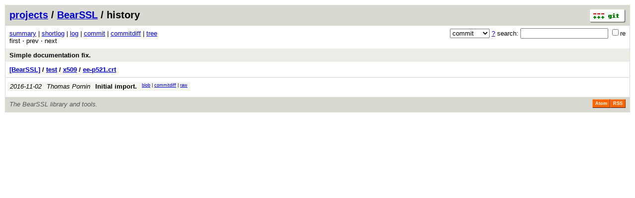

--- FILE ---
content_type: application/xhtml+xml; charset=utf-8
request_url: https://www.bearssl.org/gitweb/?p=BearSSL;a=history;f=test/x509/ee-p521.crt;h=281160c4af0ed550ebc78dd4fd5338566457345b;hb=7d313ccce746ed413f22ed0dc83402efb17488e6
body_size: 5229
content:
<?xml version="1.0" encoding="utf-8"?>
<!DOCTYPE html PUBLIC "-//W3C//DTD XHTML 1.0 Strict//EN" "http://www.w3.org/TR/xhtml1/DTD/xhtml1-strict.dtd">
<html xmlns="http://www.w3.org/1999/xhtml" xml:lang="en-US" lang="en-US">
<!-- git web interface version 2.17.1, (C) 2005-2006, Kay Sievers <kay.sievers@vrfy.org>, Christian Gierke -->
<!-- git core binaries version 2.17.1 -->
<head>
<meta http-equiv="content-type" content="application/xhtml+xml; charset=utf-8"/>
<meta name="generator" content="gitweb/2.17.1 git/2.17.1"/>
<meta name="robots" content="index, nofollow"/>
<title>_ Git - BearSSL/history - test/x509/ee-p521.crt</title>
<base href="https://www.bearssl.org/gitweb/" />
<link rel="stylesheet" type="text/css" href="static/gitweb.css"/>
<link rel="alternate" title="BearSSL - history of test/x509/ee-p521.crt - RSS feed" href="/gitweb/?p=BearSSL;a=rss;f=test/x509/ee-p521.crt" type="application/rss+xml" />
<link rel="alternate" title="BearSSL - history of test/x509/ee-p521.crt - RSS feed (no merges)" href="/gitweb/?p=BearSSL;a=rss;f=test/x509/ee-p521.crt;opt=--no-merges" type="application/rss+xml" />
<link rel="alternate" title="BearSSL - history of test/x509/ee-p521.crt - Atom feed" href="/gitweb/?p=BearSSL;a=atom;f=test/x509/ee-p521.crt" type="application/atom+xml" />
<link rel="alternate" title="BearSSL - history of test/x509/ee-p521.crt - Atom feed (no merges)" href="/gitweb/?p=BearSSL;a=atom;f=test/x509/ee-p521.crt;opt=--no-merges" type="application/atom+xml" />
<link rel="shortcut icon" href="static/git-favicon.png" type="image/png" />
</head>
<body>
<div class="page_header">
<a href="http://git-scm.com/" title="git homepage"><img alt="git" class="logo" height="27" src="static/git-logo.png" width="72" /></a><a href="/gitweb/">projects</a> / <a href="/gitweb/?p=BearSSL;a=summary">BearSSL</a> / history
</div>
<form method="get" action="/gitweb/" enctype="multipart/form-data"><div class="search">
<input name="p" type="hidden" value="BearSSL" />
<input name="a" type="hidden" value="search" />
<input name="h" type="hidden" value="7d313ccce746ed413f22ed0dc83402efb17488e6" />
<select name="st" >
<option selected="selected" value="commit">commit</option>
<option value="grep">grep</option>
<option value="author">author</option>
<option value="committer">committer</option>
<option value="pickaxe">pickaxe</option>
</select> <a href="/gitweb/?p=BearSSL;a=search_help" title="search help">?</a> search:
<input type="text" name="s"  />
<span title="Extended regular expression"><label><input type="checkbox" name="sr" value="1" />re</label></span></div>
</form>
<div class="page_nav">
<a href="/gitweb/?p=BearSSL;a=summary">summary</a> | <a href="/gitweb/?p=BearSSL;a=shortlog">shortlog</a> | <a href="/gitweb/?p=BearSSL;a=log">log</a> | <a href="/gitweb/?p=BearSSL;a=commit;h=281160c4af0ed550ebc78dd4fd5338566457345b">commit</a> | <a href="/gitweb/?p=BearSSL;a=commitdiff;h=281160c4af0ed550ebc78dd4fd5338566457345b">commitdiff</a> | <a href="/gitweb/?p=BearSSL;a=tree;h=281160c4af0ed550ebc78dd4fd5338566457345b;hb=281160c4af0ed550ebc78dd4fd5338566457345b">tree</a><br/>
first &sdot; prev &sdot; next<br/>
</div>
<div class="header">
<a class="title" href="/gitweb/?p=BearSSL;a=commit;h=7d313ccce746ed413f22ed0dc83402efb17488e6">Simple documentation fix.</a>
</div>
<div class="page_path"><a href="/gitweb/?p=BearSSL;a=tree;hb=7d313ccce746ed413f22ed0dc83402efb17488e6" title="tree root">[BearSSL]</a> / <a href="/gitweb/?p=BearSSL;a=tree;f=test;hb=7d313ccce746ed413f22ed0dc83402efb17488e6" title="test">test</a> / <a href="/gitweb/?p=BearSSL;a=tree;f=test/x509;hb=7d313ccce746ed413f22ed0dc83402efb17488e6" title="test/x509">x509</a> / <a href="/gitweb/?p=BearSSL;a=blob_plain;f=test/x509/ee-p521.crt;hb=7d313ccce746ed413f22ed0dc83402efb17488e6" title="test/x509/ee-p521.crt">ee-p521.crt</a><br/></div>
<table class="history">
<tr class="dark">
<td title="9 years ago"><i>2016-11-02</i></td>
<td class="author"><a class="list" href="/gitweb/?p=BearSSL;a=search;h=281160c4af0ed550ebc78dd4fd5338566457345b;s=Thomas+Pornin;st=author" title="Search for commits authored by Thomas Pornin">Thomas Pornin</a></td><td><a class="list subject" href="/gitweb/?p=BearSSL;a=commit;h=3210f38e0491b39aec1ef419cb4114e9483089fb">Initial import.</a></td>
<td class="link"><a href="/gitweb/?p=BearSSL;a=blob;f=test/x509/ee-p521.crt;hb=3210f38e0491b39aec1ef419cb4114e9483089fb">blob</a> | <a href="/gitweb/?p=BearSSL;a=commitdiff;h=3210f38e0491b39aec1ef419cb4114e9483089fb">commitdiff</a> | <a href="/gitweb/?p=BearSSL;a=blob_plain;f=test/x509/ee-p521.crt;hb=3210f38e0491b39aec1ef419cb4114e9483089fb">raw</a></td>
</tr>
<tr>
<td colspan="4"></td>
</tr>
</table>
<div class="page_footer">
<div class="page_footer_text">The BearSSL library and tools.</div>
<a class="rss_logo" href="/gitweb/?p=BearSSL;a=rss;f=test/x509/ee-p521.crt" title="history of test/x509/ee-p521.crt RSS feed">RSS</a>
<a class="rss_logo" href="/gitweb/?p=BearSSL;a=atom;f=test/x509/ee-p521.crt" title="history of test/x509/ee-p521.crt Atom feed">Atom</a>
</div>
<script type="text/javascript" src="static/gitweb.js"></script>
<script type="text/javascript">
window.onload = function () {
	var tz_cookie = { name: 'gitweb_tz', expires: 14, path: '/' };
	onloadTZSetup('local', tz_cookie, 'datetime');
};
</script>
</body>
</html>